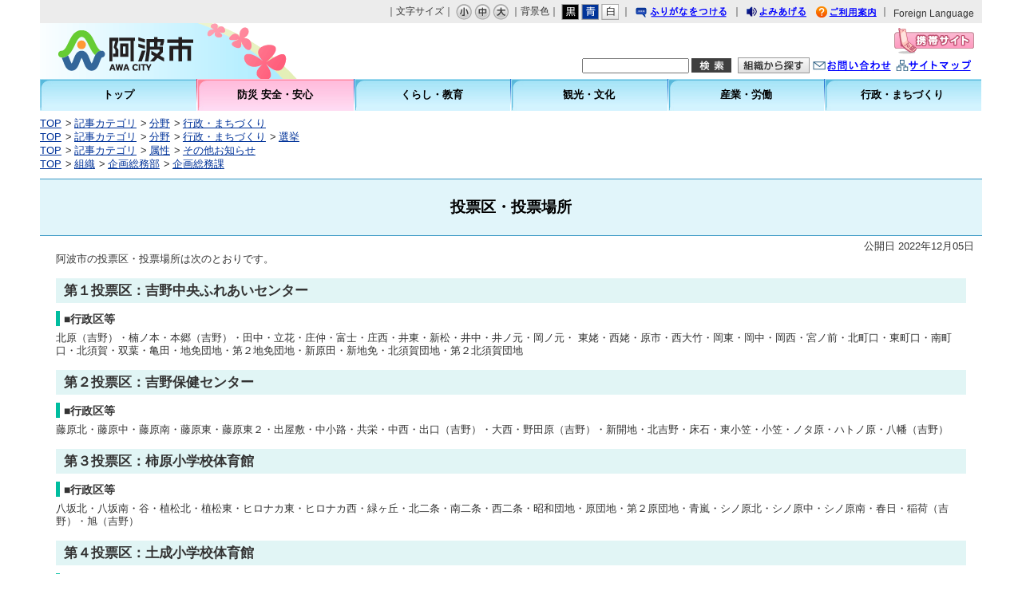

--- FILE ---
content_type: text/html
request_url: https://www.city.awa.lg.jp/docs/2011040700155/
body_size: 19796
content:
<!DOCTYPE html>
<html lang="ja" prefix="og: http://ogp.me/ns#">
<head>
  <meta charset="UTF-8" />
  <meta http-equiv="X-UA-Compatible" content="IE=edge" />
  <title>投票区・投票場所 | 阿波市</title>
  <link rel="stylesheet" type="text/css" href="/_themes/joruri/base/layouts/col-1.css">
<link rel="stylesheet" type="text/css" href="/_themes/joruri/doc/style.css">
<link rel="stylesheet" type="text/css" href="/_common/themes/openlayers/ol.css" />
<link rel="alternate stylesheet" type="text/css" href="/_themes/joruri/base/colors/white.css" title="white">
<link rel="alternate stylesheet" type="text/css" href="/_themes/joruri/base/colors/blue.css" title="blue">
<link rel="alternate stylesheet" type="text/css" href="/_themes/joruri/base/colors/black.css" title="black">
<link rel="stylesheet" type="text/css" href="/_themes/joruri/base/print/printlayout.css" media="print">
    <meta property="og:title" content="投票区・投票場所" /><meta property="og:description" content="阿波市の投票区・投票場所は次のとおりです。      第１投票区：吉野中央ふれあいセンター  ■行政区等  北原（吉野）・楠ノ本・本郷（吉野）・田中・立花・庄仲・富士・庄西・井東・新松・井中・井ノ元・岡ノ元・ 東姥・..." />
<script src="/_common/packs/vendor-ab79fc198d50fd1ebf05.js"></script>
<script src="/_common/packs/common-1fa6d9852ab1bcbb2ef4.js"></script>
<script src="/_common/packs/public-82ff507d99f1383b8de1.js"></script>

  <link rel="canonical" href="https://www.city.awa.lg.jp/docs/2011040700155/">

</head>
<body id="page-docs-2011040700155-index" class="dir-docs-2011040700155">
  <div id="container">

<div id="header">
<div id="headerContainer">
<div id="headerBody">

<!-- skip reading -->
<div id="commonHeader" class="piece">
<div class="pieceContainer">
<div class="pieceBody">

<span id="nocssread">
<a href="#main">本文へ移動</a>
</span>

<div id="accessibilityTool">
<script src="/_themes/joruri/js/jquery.min.js"></script>
<script src="/_themes/joruri/js/jquery-migrate.min.js"></script>
<script src="/_common/js/jquery_ujs.js"></script>
<script src="/_themes/joruri/js/jquery.cookie.min.js"></script>
<script src="/_themes/joruri/js/navigation.js"></script>
<script src="/_themes/joruri/js/common.js"></script>

｜文字サイズ｜
<a href="#fontSmall" id="fontSmall" title="文字のサイズを小さくする">小</a>
<a href="#fontMiddle" id="fontMiddle" title="標準の文字サイズに戻す">中</a>
<a href="#fontLarge" id="fontLarge" title="文字のサイズを大きくする">大</a>

｜背景色｜
<a href="#themeBlack" id="themeBlack" title="背景色を黒にする" class="black">黒</a>
<a href="#themeBlue" id="themeBlue" title="背景色を青にする" class="blue">青</a>
<a href="#themeWhite" id="themeWhite" title="背景色を白にする" class="white">白</a>

｜
<a href="#navigationRuby" id="navigationRuby">ふりがなをつける</a>
｜
<a href="#navigationTalk" id="navigationTalk">よみあげる</a><span id="navigationTalkPlayer"></span>

<a href="/use/" class="riyou" title="ご利用案内">ご利用案内</a>
｜
</div>
<!-- #accessibilityTool -->
<div id="google_translate_element">
<div class="ttl notranslate">Foreign Language</div>
</div>
<script>
  function googleTranslateElementInit() {
  new google.translate.TranslateElement({pageLanguage: 'ja', includedLanguages: 'en,ko,zh-CN,zh-TW', layout: google.translate.TranslateElement.InlineLayout.SIMPLE}, 'google_translate_element');
}
</script>
<script src="https://translate.google.com/translate_a/element.js?cb=googleTranslateElementInit"></script>
</div>
</div>
</div>
<!-- /skip reading -->
<!-- Google tag (gtag.js) -->
<script async src="https://www.googletagmanager.com/gtag/js?id=G-YHLMGCMZ1L"></script>
<script>
  window.dataLayer = window.dataLayer || [];
  function gtag(){dataLayer.push(arguments);}
  gtag('js', new Date());

  gtag('config', 'G-YHLMGCMZ1L');
</script>

</div>

<!-- end #headerContainer --></div>
<!-- end #header --></div>

<div id="banner">
<div id="bannerContainer">
<div id="bannerBody">

<div id="commonBanner" class="piece">
<div class="pieceContainer">
<div class="pieceBody">
<div class="logo"><a href="/">阿波市</a></div>
<div class="menu">
<div class="upperMenu">
<a class="keitai" href="/mobile.html"><img src="/_themes/joruri/piece/images/bt-mobile.gif" alt="携帯サイト" title="携帯サイト"></a>
</div>
<div class="lowerMenu">
<form action="/search.html" id="cse-search-box">
<input type="hidden" name="cx" value="010388784271551500717:_ns-dkhd0z8"><input type="hidden" name="cof" value="FORID:11"><input type="hidden" name="ie" value="UTF-8"><input type="text" name="q" size="40" id="search-box" class="text">
<input type="image" name="sa" value="検索" src="/_themes/joruri/piece/images/bt-kensaku.gif" alt="検索" title="検索" align="top">
</form>
<a class="soshiki" href="/soshiki/"><img src="/_themes/joruri/piece/images/bt-soshiki.gif" alt="組織から探す" title="組織から探す"></a>
<a class="toiawase" href="/inquiry/2/">お問い合わせ</a>
<a class="siteMap" href="/sitemap/">サイトマップ</a>
</div>
</div>
</div>
</div>
</div>
<div id="globalNavi" class="piece">
<div class="pieceContainer">
<div class="pieceBody">
<a class="top" href="/top.html"><span>トップ</span></a>
<a class="anshin" href="/category/bunya/anshin/"><span>防災  安全・安心</span></a>
<a class="kurashi" href="/category/bunya/kurashi/"><span>くらし・教育</span></a>
<a class="kanko-bunka" href="/category/bunya/kanko-bunka/"><span>観光・文化</span></a>
<a class="kenko" href="/category/bunya/sangyo/"><span>産業・労働</span></a>
<a class="gyosei" href="/category/bunya/gyosei/"><span>行政・まちづくり</span></a>

</div>
</div>
</div>
<div id="breadCrumbs" class="piece"
     data-controller="cms--public--piece--bread-crumbs"
     data-serial-id="cms_pieces-4">
  <div class="pieceContainer">
    <div class="pieceBody">
      <ol><li><a href="/">TOP</a></li><li><a href="/category/">記事カテゴリ</a></li><li><a href="/category/bunya/">分野</a></li><li><a href="/category/bunya/gyosei/">行政・まちづくり</a></li></ol><ol><li><a href="/">TOP</a></li><li><a href="/category/">記事カテゴリ</a></li><li><a href="/category/bunya/">分野</a></li><li><a href="/category/bunya/gyosei/">行政・まちづくり</a></li><li><a href="/category/bunya/gyosei/senkyo/">選挙</a></li></ol><ol><li><a href="/">TOP</a></li><li><a href="/category/">記事カテゴリ</a></li><li><a href="/category/zokusei/">属性</a></li><li><a href="/category/zokusei/oshirase/">その他お知らせ</a></li></ol><ol><li><a href="/">TOP</a></li><li><a href="/soshiki/">組織</a></li><li><a href="/soshiki/awa-somubu/">企画総務部</a></li><li><a href="/soshiki/awa-somubu/somu/">企画総務課</a></li></ol>

    </div>
  </div>
</div>


</div>
<!-- end #bannerContainer --></div>
<!-- end #banner --></div>

<div id="main">

<div id="wrapper">

<div id="content">
<div id="contentContainer">
<div id="contentBody">

<div id="pageTitle" class="piece"
     data-controller="cms--public--piece--page-titles"
     data-serial-id="cms_pieces-3">
  <div class="pieceContainer">
    <div class="pieceBody">
      <h1>投票区・投票場所</h1>

    </div>
  </div>
</div>

<article class="contentGpArticleDoc" data-serial-id="gp_article_docs-2416">
        <div class="date">
    <p class="publishedAt">公開日 2022年12月05日</p>
  </div>


      <div class="body">
      <div class="text-beginning"><div>阿波市の投票区・投票場所は次のとおりです。</div>

<p>&nbsp;</p>

<div>
<h2>第１投票区：吉野中央ふれあいセンター</h2>

<h3><span style="font-family:osaka,ｍｓ ｐゴシック,ms pgothic,sans-serif">■</span>行政区等</h3>

<p>北原（吉野）・楠ノ本・本郷（吉野）・田中・立花・庄仲・富士・庄西・井東・新松・井中・井ノ元・岡ノ元・ 東姥・西姥・原市・西大竹・岡東・岡中・岡西・宮ノ前・北町口・東町口・南町口・北須賀・双葉・亀田・地免団地・第２地免団地・新原田・新地免・北須賀団地・第２北須賀団地</p>
</div>

<div>&nbsp;</div>

<div>
<h2>第２投票区：吉野保健センター</h2>

<h3><span style="font-family:osaka,ｍｓ ｐゴシック,ms pgothic,sans-serif">■</span>行政区等</h3>

<p>藤原北・藤原中・藤原南・藤原東・藤原東２・出屋敷・中小路・共栄・中西・出口（吉野）・大西・野田原（吉野）・新開地・北吉野・床石・東小笠・小笠・ノタ原・ハトノ原・八幡（吉野）</p>
</div>

<div>&nbsp;</div>

<div>
<h2>第３投票区：柿原小学校体育館</h2>

<h3><span style="font-family:osaka,ｍｓ ｐゴシック,ms pgothic,sans-serif">■</span>行政区等</h3>

<p>八坂北・八坂南・谷・植松北・植松東・ヒロナカ東・ヒロナカ西・緑ヶ丘・北二条・南二条・西二条・昭和団地・原団地・第２原団地・青嵐・シノ原北・シノ原中・シノ原南・春日・稲荷（吉野）・旭（吉野）</p>
</div>

<div>&nbsp;</div>

<div>
<h2>第４投票区：土成小学校体育館</h2>

<h3><span style="font-family:osaka,ｍｓ ｐゴシック,ms pgothic,sans-serif">■</span>行政区等</h3>

<p>建布都・郡北・郡中・郡南・神ノ木・赤田・浦東・若宮・万代・西金・千代・西山・日吉・水中・水一・明月・乾・月中・大地・指谷・出口（土成）・いろは会</p>
</div>

<div>&nbsp;</div>

<div>
<h2>第５投票区：土成中央公民館</h2>

<h3><span style="font-family:osaka,ｍｓ ｐゴシック,ms pgothic,sans-serif">■</span>行政区等</h3>

<p>平井・芝生・一の坂・岡・坂尻・一本松・西東・普明・前田・西西・新生（土成）・樫原・大木・実安・矢松・高泰・土成・旭（土成）・椙別・南原・仲生・翫城地・北二条団地・法林地団地・北二条北団地・西原えびす・土成東原</p>
</div>

<div>&nbsp;</div>

<div>
<h2>第６投票区：御所小学校体育館</h2>

<h3><span style="font-family:osaka,ｍｓ ｐゴシック,ms pgothic,sans-serif">■</span>行政区等</h3>

<p>熊の庄・本郷（御所）・林東・林南・林西・山王子・下藤原・中藤原・上藤原南・上藤原北・神田・神山・中村・公ノ下・樫浦・見坂・平間（御所）・八丁・上畑・渋毛東・渋毛西・出口（御所）・旭（御所）・北門・原田市・西郷南・西郷北・一里松団地</p>
</div>

<div>&nbsp;</div>

<div>
<h2>第７投票区：八幡小学校体育館</h2>

<h3><span style="font-family:osaka,ｍｓ ｐゴシック,ms pgothic,sans-serif">■</span>行政区等</h3>

<p>伊月一・伊月二・伊月三・伊月四・伊月五・朝日・伊月北・伊月・伊月五松・大野島一松・大野島一竹・大野島一梅・大野島二・大野島三・大野島西・大野島五・ 大野島六・八幡（市場）・八幡一・大野島五一・切幡一・切幡二・切幡三・古田・切幡五・切幡住宅・山野上一・山野上中・山野上二・山野上三・山野上四</p>
</div>

<div>&nbsp;</div>

<div>
<h2>第８投票区：市場コミュニティセンター</h2>

<h3><span style="font-family:osaka,ｍｓ ｐゴシック,ms pgothic,sans-serif">■</span>行政区等</h3>

<p>箸供養東・箸供養西・箸供養団地・青葉台・西ノ岡東・西ノ岡西・田渕上・田渕下・北原東部・住吉・千田・警察官舎・みどりが丘・梅組・柳・西新町・むつみ・ 通町・日ノ出・正励・ふたば・校北・校北第二・市場中央・市場南部東・市場南部西・流・上野段南・上南第一団地・上南第二団地・ 岸ノ下一・北原西部・善入寺北・善入寺南・香美中央・八幡本・東中・瑞穂・南組（市場）・納屋組・原組・香美西・香美西住宅・香美第一住宅・秋葉本</p>
</div>

<div>&nbsp;</div>

<div>
<h2>第９投票区：市場公民館</h2>

<h3><span style="font-family:osaka,ｍｓ ｐゴシック,ms pgothic,sans-serif">■</span>行政区等</h3>

<p>興崎南部・松組・共栄・上野段中・上野段一・市場団地・興崎町筋・興崎北部・東尾開・北渕・西尾開・奈良坂西・奈良坂中・奈良坂東・上野段北・みつば・さくらヶ丘団地</p>
</div>

<div>&nbsp;</div>

<div>
<h2>第１０投票区：大俣公民館</h2>

<h3><span style="font-family:osaka,ｍｓ ｐゴシック,ms pgothic,sans-serif">■</span>行政区等</h3>

<p>南大俣・新女寺・本村・本村一・本村二・法寺・法寺一・遠光南・遠光北・遠光・円西・大張・中央一・中央二・大門一・大門二・開ノ口・岡（市場）・北原（市場）・座主・上喜来中央</p>
</div>

<div>&nbsp;</div>

<div>
<h2>第１１投票区：市場日開谷体育館</h2>

<h3><span style="font-family:osaka,ｍｓ ｐゴシック,ms pgothic,sans-serif">■</span>行政区等</h3>

<p>平地・稲荷（市場）・野田原（市場）・奥日開谷・三共（市場）・中南・大北・川北・白水・岩野・大倉・大倉一・大月・遅越・相栗・平間（市場）・平間中央・川原芝・城王いこいの郷</p>
</div>

<div>&nbsp;</div>

<div>
<h2>第１２投票区：阿波勝命サブセンター</h2>

<h3><span style="font-family:osaka,ｍｓ ｐゴシック,ms pgothic,sans-serif">■</span>行政区等</h3>

<p>南谷島・西谷島南・西谷島北・東谷島南・東谷島北・栗栖南・中筋・東渕・下喜来南一・下喜来南二・下喜来南三・下喜来中・下喜来北・栗栖北・下喜来北団地</p>
</div>

<div>&nbsp;</div>

<div>
<h2>第１３投票区：阿波久勝公民館</h2>

<h3><span style="font-family:osaka,ｍｓ ｐゴシック,ms pgothic,sans-serif">■</span>行政区等</h3>

<p>森沢・安政東・安政西・大次郎東・大次郎西・東三軒屋・西王地・東王地・野神・王地住宅・プレアデス・久原・大久保・伊勢・北ノ名・山王・北部・上早田・下早田・本町北・本町南・本町中・新開・中三軒屋・新開北・新開住宅</p>
</div>

<div>&nbsp;</div>

<div>
<h2>第１４投票区：伊沢小学校体育館</h2>

<h3><span style="font-family:osaka,ｍｓ ｐゴシック,ms pgothic,sans-serif">■</span>行政区等</h3>

<p>一ノ瀬・日進・明和・北久保・北久保第一・正広・小倉・西南・協和・新生（阿波）・中央・一徳・平和・誠心・柴生・東原・一心・五味知・西ノ岡・梅ノ木原・北柴生住宅・阿波町ニュータウン・東条北住宅・東原住宅</p>
</div>

<div>&nbsp;</div>

<div>
<h2>第１５投票区：阿波体育館</h2>

<h3><span style="font-family:osaka,ｍｓ ｐゴシック,ms pgothic,sans-serif">■</span>行政区等</h3>

<p>岡地住宅・自彊・岡地・伊沢市・元町北・元町南・北組・仲組・南組（阿波）・川久保・東条・新東条・新東条住宅・医王寺ヶ丘・東条中・東条住宅・東条百合住宅・三本柳住宅・西原・西原住宅・丸山・真福寺住宅・東条中住宅</p>
</div>

<div>&nbsp;</div>

<div>
<h2>第１６投票区：林小学校体育館</h2>

<h3><span style="font-family:osaka,ｍｓ ｐゴシック,ms pgothic,sans-serif">■</span>行政区等</h3>

<p>虹が丘・中坪住宅・林第一・中部・東村・南部・南川原・中川原・東川原・芳円・新世・岩津・岩津北・岩津新町・東長峰・西谷・長峰住宅・東川原東部・東川原 ３Ｆ住宅・南川原東住宅・中坪・東川原住宅・南川原西住宅・南川原中住宅・枯木・西部・北岡・西長峰</p>
</div>

<div>&nbsp;</div>

<div>
<h2>第１７投票区：馬場会堂</h2>

<h3><span style="font-family:osaka,ｍｓ ｐゴシック,ms pgothic,sans-serif">■</span>行政区等</h3>

<p>三共（阿波）・桜ノ岡・十善・馬場・王子川・五明・名東ノ岡・栩ケ窪・西善地・東善地・桜ノ岡住宅・桜ノ岡(上)住宅・桜ノ岡(下)住宅･名東ノ岡住宅・赤坂住宅・赤坂西住宅</p>
</div>

<div>&nbsp;</div>

<div>&nbsp;</div>

<div>※ 以上の行政区等に属さない方は、居住している付近の自治会が属する投票区となります。（投票の際は、投票所入場券で投票所をご確認下さい。）</div>

<div>&nbsp;</div>

<div>&nbsp;</div>

<h2><span style="font-family:osaka,ｍｓ ｐゴシック,ms pgothic,sans-serif">■</span> 期日前投票</h2>

<div>&nbsp;</div>

<div>投票日に仕事、旅行、レジャー、冠婚葬祭等の用務があるなど一定の事由に該当すると見込まれる人は、選挙の告示（公示）日の翌日から投票日の前日までの間（土日・祝日も含む。）、期日前投票ができます。</div>

<div>&nbsp;</div>

<div>
<table border="1" style="width:570px">
	<tbody>
		<tr>
			<th>&nbsp;<strong>期日前投票所の場所</strong></th>
			<th><strong>投票できる時間</strong></th>
			<th><strong>対象投票区</strong></th>
		</tr>
		<tr>
			<td>
			<p>阿波市役所　１階　市民情報スペース</p>
			</td>
			<td>
			<p>午前８時３０分</p>

			<p>～午後８時００分</p>
			</td>
			<td>
			<p>全投票区</p>
			</td>
		</tr>
	</tbody>
</table>
</div>

<div>&nbsp;</div>

<div>※選挙の入場券が届いていればお持ちください。</div>

<div>※その際、入場券裏面の「宣誓書」をあらかじめ記入いただいておくと、受付がスムーズにできますので、ご協力をお願いします。</div>
</div>
    </div>



              <div class="tags" style="">
  <h2>関連ワード</h2>
  <ul>
    <li style="">
      <a href="/tag/%E9%81%B8%E6%8C%99/">選挙</a>
    </li>
    <li style="">
      <a href="/tag/%E6%88%90%E4%BA%BA%E3%81%AB%E3%81%AA%E3%81%A3%E3%81%9F%E3%82%89/">成人になったら</a>
    </li>
  </ul>
</div>



          <div class="inquiry">
  <h2>お問い合わせ</h2>
    <address>
      <div class="section">企画総務部　企画総務課</div><div class="tel"><span class="label">TEL</span>：0883-36-8700 ･ 8707</div>
    </address>
</div>


    
</article>

<div class="back-btn">
<a href="javascript:history.back();">戻る</a>
</div>

</div>
<!-- end #contentContainer --></div>
<!-- end #content --></div>

<!-- end #wrapper --></div>
<!-- end #main --></div>

<div id="footer">
<div id="footerContainer">


<div id="footerBody">
<div id="footerNavi" class="piece">
<div class="pieceContainer">
<div class="pieceBody">
｜<a href="/docs/2011040600257/#link">個人情報の取り扱い</a>｜<a href="/docs/2011040600257/#link">リンク</a>｜<a href="/docs/2011040600257/#chosakuken">著作権</a>｜<a href="/docs/2011040600257/#menseki">免責事項</a>｜<a href="/inquiry/2/">お問い合わせ</a>｜<a href="/use/rss/">RSSについて</a>｜Powered by Joruri<a href="http://joruri.org/" target="_blank"><img src="/_themes/joruri/piece/images/bt-joruri.gif" alt="Joruri" title="Joruri" target="_blank"></a>
</div>
</div>
</div>
</div>

<!-- end #footerContainer --></div>
<!-- end #footer --></div>

</div>
</body>
</html>


--- FILE ---
content_type: text/css
request_url: https://www.city.awa.lg.jp/_themes/joruri/doc/style.css
body_size: 10888
content:
@charset "UTF-8";
@import "../base/init.css";
@import "../base/style.css";
@import "../piece/style.css";

/* =========================================================
   Doc
========================================================= */

/* docs
----------------------------------------------- */
.contentGpArticleDoc .header {
  margin-bottom: 30px;
  padding: 10px;
  border-top: 1px solid #3797c4;
  border-bottom: 1px solid #3797c4;
  background-color: #e1f5fa;
}
.contentGpArticleDoc .header h1 {
  font-size: 150%;
  font-weight: bold;
  text-align: center;
}
.contentGpArticleDoc .header .publishedAt {
  text-align: right;
}
.contentGpArticleDoc .body,
.contentGpArticleDoc .maps,
.contentGpArticleDoc .rels,
.contentGpArticleDoc .tags {
  margin-bottom: 50px;
  padding: 0px 20px;
}
.contentGpArticleDoc .maps h2,
.contentGpArticleDoc .rels h2,
.contentGpArticleDoc .tags h2 {
  margin-bottom: 5px;
  padding: 3px 0px 3px 8px;
  border-left: 4px solid #0067b8;
  background-color: #f1f1f1;
  font-weight: bold;
}

.contentGpArticleDoc .rels li {
  margin: 0px;
  padding-left: 8px;
  background-image: url(./images/ic-list.gif);
  background-position: left 7px;
  background-repeat: no-repeat;
}
.contentGpArticleDoc .tags div a {
  padding-right: 8px;
}
.contentGpArticleDoc .back {
  text-align: center;
}
.contentGpArticleDoc .back a {
  display:block;
  width:95px;
  margin: 0px auto;
  padding: 3px 0px;
  border: 1px solid #999999;
  background-color: #ececec;
}

/* address
----------------------------------------------- */
.contentGpArticleDoc .body ul {
  margin: 0px 0px 0px 1em;
}
.contentGpArticleDoc .body ol {
  margin: 0px 0px 0px 1em;
}
.inquiry {
  clear: both;
  margin: 0px 0px 20px 0px;
  padding: 5px 10px;
  border-top: 1px solid #cccccc;
  border-bottom: 1px solid #cccccc;
  color: #333333;
}
.inquiry h2 {
  margin-bottom: 5px;
  background-image: none;
  font-size: 110%;
  font-weight: bold;
}
.tel, .fax, .email {
  display: inline;
}
/* .email{
  display: none;
} */
.department, .section {
  font-weight: bold;
}
.top,.middle {
  margin-bottom: 0px;
}
.department,.section,.tel,.fax {
  margin-right: 10px;
}

/* =========================================================
    recent Docs
========================================================= */
.contentArticleRecentDocs .docs {
  margin-left: 10px;
}
.contentArticleDocs .docs h2,
.contentArticleRecentDocs .docs h2 {
  margin: 0px 0px 5px 0px;
  padding: 5px 0 5px 21px;
  background-color: #e1f5f5;
  background-image: url(./images/tl-classtitle.gif);
  background-position: left center;
  background-repeat: no-repeat;
  font-weight: bold;
}
.contentArticleDocs .docs ul,
.contentArticleRecentDocs .docs ul {
  margin: 0px 0px 25px 7px;
}
.contentArticleDocs .docs li,
.contentArticleRecentDocs .docs li {
  margin: 0px;
  padding: 0px 0px 5px 8px;
  background-image: url(./images/ic-list-shinchaku.gif);
  background-position: 0px 0.6em;
  background-repeat: no-repeat;
}

/* recent Docs Title
----------------------------------------------- */
#recentDocsTitle .pieceHeader {
  background-image: url(./images/tl-shinchaku-bottom.gif);
  background-repeat: no-repeat;
  background-position: right top;
}
#recentDocsTitle h2 {
  height: 30px;
  padding: 1px 10px 0px 23px;
  background-image: url(./images/tl-shinchaku-top.gif);
  background-position: left top;
  background-repeat: no-repeat;
  color: #ffffff;
  font-size: 130%;
  font-weight: bold;
  line-height: 30px;
}
/* RSS Atom
----------------------------------------------- */
.feed {
  float: right;
  position: relative;
  top: -27px;
  right: 10px;
  height: 13px;
  background-color: transparent;
}
.feed a.feedRss {
  display: inline-block;
  width: 40px;
  height: 13px;
  background-image: url(./images/bt-rss.gif);
  background-repeat: no-repeat;
  text-indent: 50px;
  overflow: hidden;
}
.feed a.feedAtom {
  display: inline-block;
  width: 40px;
  height: 13px;
  background-image:url(./images/bt-atom.gif);
  background-repeat:no-repeat;
  text-indent: 50px;
  overflow: hidden;
}

/* For firefox2 */
.feed a.feedAtom,y:-moz-any-link,
.feed a.feedRss,x:-moz-any-link {
  display: -moz-inline-box;
  padding-top: 13px;
}
.links {
  text-align: right;
}

/* SideMenu
----------------------------------------------- */
#menu #attributeList .pieceHeader {
  background-image: url(./images/tl-side.gif);
  background-repeat: no-repeat;
}
#menu #categoryList .pieceHeader {
  background-image: url(./images/tl-side.gif);
  background-repeat: no-repeat;
}
#menu #areaList .pieceHeader {
  background-image: url(./images/tl-side.gif);
  background-repeat: no-repeat;
}
#menu .pieceBody li {
  margin: 0px;
}

/* =========================================================
    tag search
========================================================= */
.contentArticleTags .search {
  background-color: #e1f5f5;
  border: 1px solid #bdd2d4;
  margin: 10px 0px;
  padding: 10px;
}
.contentArticleTags .search td {
  padding: 0px 15px 0px 5px;
}
.contentArticleTags .search td input {
  width: 140px;
}
.contentArticleTags .search td.submitters input {
  width: 70px;
  font-size: 100%;
}
.contentArticleTags .hit {
  padding: 5px 0px 5px 10px;
  background-color: #096cbb;
  font-size: 110%;
  font-weight: bold;
  color: #ffffff;
}
.contentArticleTags li {
  margin: 0px;
  padding: 0px 0px 5px 10px;
  background-image: url(./images/ic-list-shinchaku.gif);
  background-repeat: no-repeat;
  background-position: left 5px;
}
.contentArticleTags ul {
  padding: 10px 5px 5px 5px;
}
.contentGpArticleDoc .body ul {
  list-style-position:outside;
  padding: 4px 0px 0px 0px;
}
.contentGpArticleDoc .body li {
  margin: 0px;
  padding: 0px 0px 5px 10px;
  background-image: url(./images/ic-list-shinchaku.gif);
  background-repeat: no-repeat;
  background-position: left 0.5em;
  line-height: 1.3;
}
.contentGpArticleDoc .body ol {
  padding: 0px 0px 0px 25px;
}
.contentGpArticleDoc .body ol li {
  padding: 0px 0px 5px 0px;
  background-image: none;
}
.contentGpArticleDoc .body ol ul li {
  padding: 0px 0px 5px 10px;
  background-image: url(./images/ic-list-shinchaku.gif);
  background-repeat: no-repeat;
  background-position: left 7px;
}
.contentGpArticleDoc .body h1{
  padding: 4px 8px;
  border-left: 4px solid #0067b8;
  background-color: #f1f1f1;
  font-weight: bold;
}
.contentGpArticleDoc .body h2{
  margin: 0 0 10px;
  padding: 5px 0 5px 10px;
  background-color: #e1f5f5;
  font-weight: bold;
  font-size: 130%;
}
.contentGpArticleDoc .body h3,
.contentGpArticleDoc .body .komidashi {
  border-left: 5px solid #00bd9f;
  margin:  0px 0px 7px 0px;
  padding: 3px 0 2px 5px;
  font-weight: bold;
  line-height: 1;
  font-size: 110%;
}
.contentGpArticleDoc .body p.shihou-back-no {
  display: block; 
}
.contentGpArticleDoc .body ul.shihou-list li {
  background-image: none;
}
.contentGpArticleDoc .body .image-shihou img{
  display: block; 
  width: 350px;
}
.contentGpArticleDoc .body strong{
  font-weight: bold;
}
.contentGpArticleDoc .body em,
.contentGpArticleDoc .body em rb{
  font-style: italic;
}
.body .contentGpArticleDoc li {
  margin: 0px;
  padding: 0px 0px 5px 10px;
  background-image: url(./images/ic-list-shinchaku.gif);
  background-repeat: no-repeat;
  background-position: left 7px;
  line-height: 1.5;
}


/* riyou
----------------------------------------------- */
#page-docs-2010121600018-index table {
  width: 100%;
  border: none;
  margin: 5px 0px 5px 0px;
}
#page-docs-2010121600018-index td {
  border: none;
  padding: 5px;
}
#page-docs-2010121600018-index .info-bg {
background-color:#ececec;
}
#page-docs-2010121600018-index td.info-icon {
  width: 30px;
  text-align: center;
}
#page-docs-2010121600018-index td.info-furigana-icon{
  width: 130px;
  text-align: center;
}
#page-docs-2010121600018-index td.info-yomiage-icon{
  width: 100px;
  text-align: center;
}

/* ========================================================= 
   float 
========================================================= */
.left{
  float:left;
  margin-right:10px;
}
.right{
  float:right;
  margin-left:10px;
}
.clear{
  clear:both;
}
/* ========================================================= 
   text 
========================================================= */
.textLeft{
  text-align:left;
}
.textRight{
  text-align:right;
}
.textCenter{
  text-align:center;
}
.amplification p{
  font-size:90%;
}
/* ========================================================= 
   table
========================================================= */
.contentGpArticleDoc th{
  padding:5px;
  background-color:#D3F2F2;
}
.contentGpArticleDoc td{
  padding:5px;
}
.th2{
  background-color:#FFF5E1;
}

.contentGpArticleDoc table,
.contentPage table,
.cke_editable table {
  margin-bottom: 30px;
  border-collapse: collapse;
}

.contentGpArticleDoc table,
.contentPage table {
  border: 2px #d3d3d3;
}

.cke_editable table {
  border: 2px solid #d3d3d3 !important;
}

.contentGpArticleDoc table p,
.contentPage table p,
.cke_editable table p {
  margin-bottom: 0;
}

.contentGpArticleDoc table caption,
.contentPage table caption,
.cke_editable table caption {
  margin: 8px;
  text-align: center;
}

.contentGpArticleDoc table th,
.contentGpArticleDoc table td,
.contentPage table th,
.contentPage table td,
.cke_editable table th,
.cke_editable table td {
  padding: 6px 10px;
}

.contentGpArticleDoc table th,
.contentGpArticleDoc table td,
.contentPage table th,
.contentPage table td {
  border: 1px solid #a9a9a9;
}

.contentGpArticleDoc table[border="0"] th,
.contentGpArticleDoc table[border="0"] td,
.contentPage table[border="0"] th,
.contentPage table[border="0"] td {
  border: none !important;
}

.cke_editable table th,
.cke_editable table td {
  border: 1px solid #a9a9a9 !important;
}

.cke_editable table[border="0"] th,
.cke_editable table[border="0"] td {
  border: none !important;
}

.contentGpArticleDoc th,
.contentPage th {
  background-color: #c0c0c0;
  text-align: center;
}

/* akiya-block
----------------------------------------------- */
.contentGpArticleDoc .temp8 {
  margin-bottom: 1rem;
}

.contentGpArticleDoc .temp8 > p {
  display: flex;
  align-items: center;
  gap: 10px;
}

.contentGpArticleDoc .temp8 > p strong {
  font-size: 1.25rem;
}

.contentGpArticleDoc .temp8 .akiya-block {
  display: flex;
  flex-wrap: wrap;
  gap: 20px;
  margin-top: 10px;
}

.contentGpArticleDoc .temp8 .left-block {
  flex: 0 1 30%;
}

.contentGpArticleDoc .temp8 img {
  max-width: 100%;
}

.contentGpArticleDoc .temp8 th {
  background-color: transparent;
}

--- FILE ---
content_type: text/css
request_url: https://www.city.awa.lg.jp/_themes/joruri/base/colors/black.css
body_size: 24106
content:
/* basic style
----------------------------------------------- */
body, body div {
  background-color: #000000;
  color: #ffffff;  
}
a {
  color: #ffffff;
}
a:visited {
  color: #ffffff;
}
a:hover {
  color: #ffffff;
}
.docTab .content li {
  color: #ffffff;
}
h1 {
  color: #ffffff;
}
.inquiry,
#contentBody .docTab .content li,
#attractInformation .pieceContainer .pieceBody  {
  color: #ffffff;
}

/* header
--------------------------------------------------- */
#commonHeader,
#commonHeader .pieceContainer,
#commonHeader .pieceBody {
  background-color: #ececec;
  color: #000000;
}
#navigationNotice {
  background-color: #dddddd;
  color: #000000;
}
* html #navigationNotice {
  height: 1%;
}

/* banner style
----------------------------------------------- */
#bannerContainer, #CommonBanner, #commonBanner .lowerMenu {
  background-color: #000000;
}
#commonBanner .logo {
  background-color: transparent;
}

/* footer style
----------------------------------------------- */
#footerNavi .pieceBody,
#footerNavi a,
#footerNavi a:visited,
#footerNavi a:hover {
  color: #ffffff;
}

/* menu style
----------------------------------------------- */
#mayor .pieceBody,
#ereaMap {
  border: none;
}
#ereaMap .pieceBody {
  background-color: #000000;
  color: #ffffff;
}
#menu ul {
  background-color: #000000;
  border: 1px solid #ffffff;
}
#menu .pieceHeader, #links .pieceHeader {
  background-color:#000000;
  background-image: none;
  border-top: 1px solid #ffffff;
  border-left: 1px solid #ffffff;
  border-right: 1px solid #ffffff;
}
#mayor .pieceBody {
  border:  1px solid #ffffff;
}
#menu #mayor ul {
  border: none;
}
#menu #population .pieceHeader {
  background-color: #000000;
  background-image: none;
  border:  1px solid #ffffff;
  line-height:1.4;
  padding:4px 7px;
}
#population th.noBorder,
#population th {
  background-color: #000000;
  border: 1px solid #ffffff;
}
#population td.noBorder,
#population td {
  background-color: #000000;
  border: 1px solid #ffffff;
}
/* links style
----------------------------------------------- */
#links ul {
  background-color: #000000;
  border: 1px solid #ffffff;
}
#calendar .pieceHeader {
  background-color: #000000;
  color: #fff;
}
#calendar .pieceBody {
  width: 100%;
  margin: 0;
  padding: 0;
  background-image:url(../../piece/images/bg-calendar-repeat.gif);
  background-position: left top;
  background-repeat: repeat-y;
}
#calendar .calendar {
  width: 160px;
  margin-left: 1px;
}
#attractInformation a#toList {
  background-color: #000000;
  border: 1px solid #ffffff;
  border-top: none;
}
#page-index #links #attractInformation ul {
  border: 1px solid #ffffff;
  border-bottom: none;
}

/* page-title piece
----------------------------------------------- */
#pageTitle .pieceBody {
  border: 1px solid #ffffff;
  background-image: none;
}
#pageTitle h1 {
  background-image: none;
}
/* category
----------------------------------------------- */
#page-bunya-index .category {
  border: 1px solid #ffffff;
  background-color: #000000;
}
.contentArticleCategory h3 {
  border: 1px solid #ffffff;
  background-color: #000000;
  background-image: none;
  color: #ffffff;
}
.contentArticleCategory .latest {
  background-image: none;
}
.contentArticleCategory .latest h2 {
  border: 1px solid #ffffff;
  background-color: #000000;
  background-image: none;
}
#page-bunya-bousai-index #pageTitle h1,
#page-bunya-shobo-index #pageTitle h1,
#page-bunya-bohan-index #pageTitle h1,
#page-bunya-jishin-index #pageTitle h1,
#page-bunya-shohiseikatsu-index #pageTitle h1,
#page-bunya-anshin-index #pageTitle h1,
#page-bunya-bousai-index #pageTitle .pieceBody,
#page-bunya-shobo-index #pageTitle .pieceBody,
#page-bunya-bohan-index #pageTitle .pieceBody,
#page-bunya-jishin-index #pageTitle .pieceBody,
#page-bunya-shohiseikatsu-index #pageTitle .pieceBody,
#page-bunya-anshin-index #pageTitle .pieceBody,
#page-bunya-bousai-index #categoryList .pieceHeader,
#page-bunya-shobo-index #categoryList .pieceHeader,
#page-bunya-bohan-index #categoryList .pieceHeader,
#page-bunya-jishin-index #categoryList .pieceHeader,
#page-bunya-shohiseikatsu-index #categoryList .pieceHeader,
#page-bunya-anshin-index #categoryList .pieceHeader,
#page-bunya-bousai-index #menu .pieceHeader,
#page-bunya-shobo-index #menu .pieceHeader,
#page-bunya-bohan-index #menu .pieceHeader,
#page-bunya-jishin-index #menu .pieceHeader,
#page-bunya-shohiseikatsu-index #menu .pieceHeader,
#page-bunya-anshin-index #menu .pieceHeader,
#page-bunya-bousai-index .contentArticleCategory .latest h2,
#page-bunya-shobo-index .contentArticleCategory .latest h2,
#page-bunya-bohan-index .contentArticleCategory .latest h2,
#page-bunya-jishin-index .contentArticleCategory .latest h2,
#page-bunya-shohiseikatsu-index .contentArticleCategory .latest h2,
#page-bunya-anshin-index .contentArticleCategory .latest h2,
#page-bunya-bousai-index h3,
#page-bunya-shobo-index h3,
#page-bunya-bohan-index h3,
#page-bunya-jishin-index h3,
#page-bunya-shohiseikatsu-index h3,
#page-bunya-anshin-index h3  {
  background-image: none;
  background-color: #000000;
}
/* unit
----------------------------------------------- */
table.department {
  border: 1px solid #ffffff;
  background-color: #000000;
  color: #ffffff;
  font-weight: bold;
}
table.department td {
  font-weight: bold;
}
table.unit tr.cycle {
  background-color: #000000;
  color: #ffffff;
}

.contentArticleUnit h3 {
  border: 1px solid #ffffff;
  background-color: #000000;
  background-image: none;
  color: #ffffff;
}
.contentArticleUnit .latest h2 {
  border: 1px solid #ffffff;
  background-color: #000000;
  background-image: none;
}
/* attribute
----------------------------------------------- */
#page-zokusei-index .attribute {
  width: 48%;
  border: 1px solid #ffffff;
  background-color: #000000;
  color: #ffffff;
}
.contentArticleAttribute h3 {
  border: 1px solid #ffffff;
  background-color: #000000;
  background-image: none;
  color: #ffffff;
}
td.attribute span {
  border: 1px solid #ffffff;
  background-color: #000000;
}
.contentArticleAttribute .latest h2 {
  border: 1px solid #ffffff;
  background-color: #000000;
  background-image: none;
}
/* area
----------------------------------------------- */
table.ward {
  background-color: #000000;
  color: #ffffff;
}
table.ward td {
  font-weight: bold;
}
table.city tr.cycle {
  background-color: #000000;
  color: #ffffff;
}
/* calendar
----------------------------------------------- */
.contentArticleEventDocs h2 {
  border: 1px solid #ffffff;
  background-color: #000000;
  color: #ffffff;
}
.attributeNyusatsu span,
.attributeSaiyojoho span,
.attributeKakusyushikakushiken span,
.attributeBosyu span,
.attributeEventjoho span,
.attributeKyoka span {
  border: 1px solid #ffffff;
  background-color: #000000;
  color: #ffffff;
}

/* doc
----------------------------------------------- */
.contentArticleDoc .header {
  border-top: 1px solid #ffffff;
  border-bottom: 1px solid #ffffff;
  background-color: #000000;
}
.contentArticleDoc .back a {
  border: 1px solid #ffffff;
  background-color: #000000;
}
.contentArticleDoc .maps h2,
.contentArticleDoc .rels h2,
.contentArticleDoc .tags h2 {
  border: 1px solid #ffffff;
  border-left: 2px solid #ffffff;
  background-color: #000000;
}
.inquiry h2 {
  color: #ffffff;
}
.contentArticleTags .hit{
  background-color: #000000;
}
/* docs
----------------------------------------------- */
#recentDocsTitle h2,
.contentArticleRecentDocs .docs h2 {
  background-image: none;
  border: 1px solid #ffffff;
  background-color: #000000;
  color: #ffffff;
}
.contentArticleDocs .docs h2, .contentArticleRecentDocs .docs h2  {
  border: 1px solid #ffffff;
  background-color: #000000;
  color: #ffffff;
}
#recentDocsTitle .pieceHeader{
  background-image: none;
}
#menu #attributeList .pieceHeader {
  background-image: none;
}
#menu #categoryList .pieceHeader {
  background-image: none;
}
#menu .pieceHeader h2, #links .pieceHeader h2 {
  background-image: none;
  color: #ffffff;
}
/* tag
----------------------------------------------- */
.contentArticleTags .search {
  border: none;
  background-color: #000000;
  color: #ffffff;
}
.contentArticleTags .hit {
  border: 1px solid #ffffff;
  background-image: none;
  color: #ffffff;
}

/* sitemap
----------------------------------------------- */
ul.sitemap li.level1, ul.sitemap ul.level2,
.level1 li, ul.level3, ul.level2, .level2 li {
  background-color: #000000;
  color: #ffffff;
}
ul.sitemap li.level1 {
  border: 1px solid #ffffff;
}
.level2 a, .level3 a {
  color: #ffffff;
}

/* mayor
----------------------------------------------- */
#mayorSide {
  background-color: #000000;
}
#pageTitle .pieceContainer {
  border: none;
  background-color: #000000;
  background-image: none;
}
.contentTitle {
  background-color: #000000;
}
.contentTitle .contentTitleBody,
.contentTitle .contentTitleBody h2 {
  margin: 0px;
  border: none;
  background-image: none;
}
#mayorSide .pieceBody ul {
  border: 1px solid #ffffff;
}
/* header・fotter pege
----------------------------------------------- */
.contentPage .body h2 {
  border: 1px solid #ffffff;
  background-color: #000000;
}

/* emergencyInfo 
----------------------------------------------- */
#emergencyInfo .pieceHeader h2 {
  border: 1px solid #ffffff;
  background-color: #000000;
  background-image: none;
}

/* life event 
----------------------------------------------- */
#lifeEvent .pieceHeader h2 {
  border: 1px solid #ffffff;
  background-color: #000000;
  background-image: none;
  color: #ffffff;
}
#lifeEvent td.pregnant p,
#lifeEvent td.child p,
#lifeEvent td.work p,
#lifeEvent td.adult p,
#lifeEvent td.moving p,
#lifeEvent td.marriage p,
#lifeEvent td.welfare p,
#lifeEvent td.death p {
  border: 1px solid #ffffff;
  background-color: #000000;
}
.lifeevents .lifeevent {
  width: 48%;
  border: 1px solid #ffffff;
  background-color: #000000;
}
#page-lifeevent-index .contentPage .body h2 {
  border: none;
  background-color: transparent;
}
#lifeEventSide .pieceBody ul {
  border: 1px solid #ffffff;
  background-color: #000000;
}
#page-lifeevent-ninshin #pageTitle h1,
#page-lifeevent-kosodate #pageTitle h1,
#page-lifeevent-shushoku #pageTitle h1,
#page-lifeevent-seijin #pageTitle h1,
#page-lifeevent-hikkoshi #pageTitle h1,
#page-lifeevent-kekkon #pageTitle h1,
#page-lifeevent-fukushi #pageTitle h1,
#page-lifeevent-shibo #pageTitle h1 {
  padding: 0px 0px 0px 10px;
  background-image: none;
}
#page-lifeevent-ninshin #pageTitle .pieceContainer,
#page-lifeevent-kosodate #pageTitle .pieceContainer,
#page-lifeevent-shushoku #pageTitle .pieceContainer,
#page-lifeevent-seijin #pageTitle .pieceContainer,
#page-lifeevent-hikkoshi #pageTitle .pieceContainer,
#page-lifeevent-kekkon #pageTitle .pieceContainer,
#page-lifeevent-fukushi #pageTitle .pieceContainer,
#page-lifeevent-shibo #pageTitle .pieceContainer {
  border: 1px solid #ffffff;
}
#page-lifeevent-ninshin #pageTitle .pieceBody,
#page-lifeevent-kosodate #pageTitle .pieceBody,
#page-lifeevent-shushoku #pageTitle .pieceBody,
#page-lifeevent-seijin #pageTitle .pieceBody,
#page-lifeevent-hikkoshi #pageTitle .pieceBody,
#page-lifeevent-kekkon #pageTitle .pieceBody,
#page-lifeevent-fukushi #pageTitle .pieceBody,
#page-lifeevent-shibo #pageTitle .pieceBody {
  padding: 0px 0px 0px 10px;
  border: 0px;
  background-image: none;
}
#page-lifeevent-ninshin h2.lifeEventTitle,
#page-lifeevent-kosodate h2.lifeEventTitle,
#page-lifeevent-shushoku h2.lifeEventTitle,
#page-lifeevent-seijin h2.lifeEventTitle,
#page-lifeevent-hikkoshi h2.lifeEventTitle,
#page-lifeevent-kekkon h2.lifeEventTitle,
#page-lifeevent-fukushi h2.lifeEventTitle,
#page-lifeevent-shibo h2.lifeEventTitle {
  border-bottom: #ffffff solid 1px;
  border-left: #ffffff solid 1px;
}

/* contentTitle
----------------------------------------------- */
#contentTitle h2 {
  border: 1px solid #ffffff;
  background-color: #000000;
  background-image: none;
}
#contentTitle .pieceBody {
  border:0px solid;
}

/* naviBody
----------------------------------------------- */
#naviBody h1 {
  border: none;
}
#naviBody .pieceContainer {
  border: none;
}

/* doc
----------------------------------------------- */
.contentArticleDoc .body h1{
  border: 1px solid #ffffff;
  background-color: #000000;
  color:#ffffff;
}
.contentArticleDoc .body h2,
.contentPage .body h2 {
  border: 1px solid #ffffff;
  background-color: #000000;
  color:#ffffff;
}
.contentPage .body .contentArticleUnit h2{
  border-style: none;
}
.contentArticleDoc .body h3,
.contentPage .body h3 {
  border: 1px solid #ffffff;
  background-color: #000000;
  color:#ffffff;
}
dl.inq dt {
  border: 1px solid #ffffff;
  background-color: #000000;
}
.border th,
th,
tr.midashi td {
  background-color: #000000;
  color:#ffffff;
}
table.inq,
table.border,
table,
tr,
.inq th,
.border th,
th,
.inq td,
.border td,
td {
  border-color: #ffffff;
}
.contentArticleDoc .body th,
.contentArticleDoc .body td {
  background-color: #000000;
}
.contentArticleDoc table,
.contentArticleDoc  caption,
.contentArticleDoc  tbody,
.contentArticleDoc  tfoot,
.contentArticleDoc  thead,
.contentArticleDoc  tr,
.contentArticleDoc  th,
.contentArticleDoc  td {
  border: 1px solid #ffffff;
}
/* Index : enqueteForms
----------------------------------------------- */
.enqueteForms .form, .enqueteForm .form {
  margin: 10px 0px;

}
.enqueteForms .form h2, .enqueteForm .form h2 {
  padding: 7px 10px;
  background-color: #000000;
  font-size: 120%;
  font-weight: bold;
}

.enqueteForms .form .summary, .enqueteForm .form .body {
  padding: 10px 10px 5px 10px;
}
.enqueteForm .submitters {
  background-color: #000000;
}
.enqueteForm .back a {
  display:block;
  width:95px;
  margin: 0px auto;
  padding: 3px 0px;
  border: 1px solid #ffffff;
  background-color: #000000;
}


/* Show : enqueteForm
----------------------------------------------- */
.enqueteForm .column .name {
  border: 1px solid #ffffff;
  background-color: #000000;
}

/* Sent : enqueteSent
----------------------------------------------- */
.enqueteSent .message {
  margin: 60px 0px;
}
.enqueteSent .back {
  text-align: center;
}
.enqueteSent .back a {
  display:block;
  width:95px;
  margin: 0px auto;
  padding: 3px 0px;
  border: 1px solid #999999;
  background-color: #ececec;
}

/* RSS
----------------------------------------------- */
#page-use-index .info-bg {
  background-color: #000000;
}
#page-use-rss-index .attention {
  background-color: #000000;
}

/* span
----------------------------------------------- */
.contentArticleDoc span {
  color: #FFFFFF !important;
  background-color: #000000! important;
}
td{
  background-color: #000000 !important;
}
#copyright .pieceBody {
  background-color: #000000;
}
.gmnoprint,
.gmnoprint div{
  background-color: transparent;
}
.table-none,
.table-none tbody,
.table-none tr,
.table-none td{
  border: none !important;
}
.contentArticleUnit dl.department {
  background-color: #000;
}
.contentArticleUnit dl.cycle {
  background-color: #000;
}
#commonHeader, #commonHeader .pieceContainer, #commonHeader .pieceBody, #navigationNotice {
  background-color: #000;
  color: #fff;
}

/* =========================================================
   category
========================================================= */

/* category index
----------------------------------------------- */
.contentGpCategoryCategoryTypes section h2,
#categoryListTop section h3 {
  border: 1px solid #fff;
  background: none;
}

/* category
----------------------------------------------- */
#categoryListTop .pieceBody section,
#categoryListTop .pieceBody section.bosaigai {
  border: 1px solid #fff;
  background-color: transparent;
}

/* category docs
----------------------------------------------- */
.docs-title .header,
body[id^="page-category-bunya-bosaigai"] .docs-shinchaku .header {
  background: none;
}
.docs-title .header h2,
body[id^="page-category-bunya-bosaigai"] .docs-shinchaku .header h2 {
  border: 1px solid #fff;
  background: #000 !important;
}
.docs-category section h2,
body[id^="page-category-bunya-bosaigai"] .docs-category section h2 {
  border: 1px solid #fff;
  background: none !important;
  color: #fff;
}

/* =========================================================
   calendar
========================================================= */

/* calendarEvents
----------------------------------------------- */
.calendarEvents h2 {
  border: 1px solid #fff;
  background-color: transparent;
}
.calendarEvents table {
  border-color: #fff;
}
.calendarEvents table th,
.calendarEvents table td {
  border-color: #fff;
  background-color: transparent;
}
.calendarEvents table th {
  background-color: transparent;
}
.calendarEvents table .sun,
.calendarEvents table .holiday,
.calendarEvents table .sat {
  color: #fff;
}

/* =========================================================
   docs
========================================================= */

/* docs pageTitle
----------------------------------------------- */
body[id^="page-docs"] #pageTitle .pieceBody h1,
body[id^="page-shisei-docs"] #pageTitle .pieceBody h1 {
  border-color: #fff;
  background-color: transparent;
}

/* contentGpArticleDocs
----------------------------------------------- */
.contentGpArticleDocs h2.date {
  border: 1px solid #fff;
  background-color: transparent;
}

/* contentGpArticleDoc
----------------------------------------------- */
.contentGpArticleDoc .maps h2,
.contentGpArticleDoc .rels h2,
.contentGpArticleDoc .tags h2 {
  border-color: #fff;
  background-color: transparent;
}
div.maps div {
  background-color: transparent;
}

/* inquiry
----------------------------------------------- */
#content .inquiry {
  border-color: #fff;
  color: #fff;
}

/* back-btn
----------------------------------------------- */
.back-btn a {
  border-color: #fff;
  background-color: transparent;
}

/* =========================================================
   tag
========================================================= */

/* contentTagTag
----------------------------------------------- */
#page-tag-index #contentBody ul {
  border-color: #fff;
}
.contentTagTag h2 {
  border: 1px solid #fff;
  background: none;
}

/* =========================================================
   faq index
========================================================= */

/* faqSearch
----------------------------------------------- */
#faqSearch .pieceHeader h2 {
  border: 1px solid #fff;
  background: none;
}

/* faqTitle, faqRecentTitle
----------------------------------------------- */
#faqTitle h2, #recentFaqTitle h2 {
  border: 1px solid #fff;
  background: none;
}

/* faqRecentDocs
----------------------------------------------- */
#faqRecentDocs .pieceHeader h2 {
  border: 1px solid #fff;
  background: none;
}

/* =========================================================
   faq docs index, faq search
========================================================= */

/* contentGpArticleDocs
----------------------------------------------- */
.contentGpArticleDocs h2.date {
  border: 1px solid #fff;
  background-color: transparent;
}
/* searchInfo */
.contentGpArticleDocs .searchInfo .hit {
  border: 1px solid #fff;
  background: none;
}

/* =========================================================
   faq docs
========================================================= */

/* contentGpArticleDoc
----------------------------------------------- */
.contentGpArticleDoc .body .question {
  border: 1px solid #fff;
  background-color: transparent;
}
.contentGpArticleDoc .body .question p {
  background-color: transparent;
}

/* =========================================================
   faq tag
========================================================= */

/* contentTagTag
----------------------------------------------- */
#page-faq-tag-index #contentBody ul {
  border-color: #fff;
}

/* =========================================================
   faq category
========================================================= */

/* bunya index
----------------------------------------------- */
.contentGpCategoryCategoryType section h2 {
  border: 1px solid #fff;
  background: none;
}

/* faqPageTitle
----------------------------------------------- */
#faqPageTitle .pieceContainer {
  border-color: #fff;
  background: none;
}
#faqPageTitle .pieceBody {
  background: none;
}

/* pageTitle
----------------------------------------------- */
#content #pageTitle h1 {
  border: 1px solid #fff;
  background: none;
}

/* =========================================================
   organization
========================================================= */

/* organization index
----------------------------------------------- */
.contentOrganizationGroups section h2 {
  border: 1px solid #fff;
  background-color: transparent;
}
.contentOrganizationGroups section ul li:nth-child(even) {
  background-color: transparent;
}

/* docs
----------------------------------------------- */
.contentOrganizationGroupDepartment .articleHeader,
.contentOrganizationGroupUnit .articleHeader {
  background: none;
}
.contentOrganizationGroupDepartment .articleHeader h2,
.contentOrganizationGroupUnit .articleHeader h2 {
  border: 1px solid #fff;
  background: none;
}

/* unitAbout, unitBusiness
----------------------------------------------- */
#unitAbout .pieceHeader h2, #unitBusiness .pieceHeader h2 {
  border: 1px solid #fff;
  background-color: transparent;
}

/* =========================================================
   form
========================================================= */

/* surveyForm
----------------------------------------------- */
.questions .question .note,
#new_survey_form_answer .questions .question .note {
  color: #fff;
}
.questions .question .question_content,
#new_survey_form_answer .question .question_content {
  border-color: #fff;
  background-color: transparent;
}
#new_survey_form_answer .reload, #new_survey_form_answer .talk {
  border-color: #fff;
}
.surveyForm form .submit,
#new_survey_form_answer .submit {
  background-color: transparent;
}
/* error */
#errorExplanation,
#new_survey_form_answer #errorExplanation {
  border-color: #fff;
}
#errorExplanation h2,
#new_survey_form_answer #errorExplanation h2 {
  background-color: transparent;
  color: #fff;
}
#errorExplanation li,
#new_survey_form_answer #errorExplanation li {
  color: #fff;
}

/* =========================================================
   piece
========================================================= */

/* side-list
----------------------------------------------- */
#menu .pieceHeader, #links .pieceHeader,
body[id^="page-category-bunya-bosaigai"] #menu .pieceHeader, body[id^="page-category-bunya-bosaigai"] #links .pieceHeader {
  background: none;
  border: 1px solid #fff;
}
#menu .pieceBody .level1, #links .pieceBody .level1,
#menu .pieceBody .level2, #links .pieceBody .level2,
#menu .pieceBody ul, #links .pieceBody ul {
  background-color: transparent;
  border: 1px solid #fff;
}

/* sesakuDocs
----------------------------------------------- */
#sesakuDocs .header {
  background: none;
}
#sesakuDocs .header h2 {
  border: 1px solid #fff;
  background: #000 !important;
}
#sesakuDocs .flex h2 {
  border: 1px solid #fff;
  background: #000 !important;
}